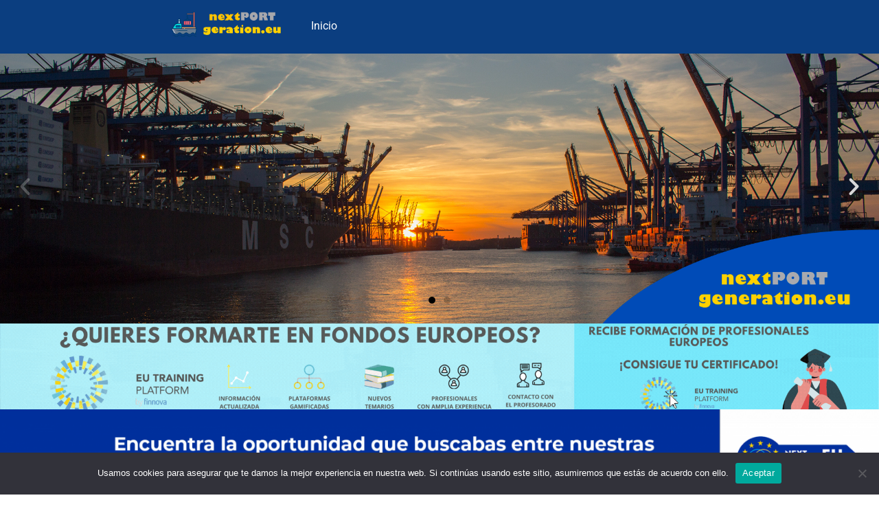

--- FILE ---
content_type: text/html; charset=UTF-8
request_url: https://nextportgeneration.eu/home-01-with-vc
body_size: 11975
content:
<!DOCTYPE html>
<html lang="es">
<head>
	<meta charset="UTF-8" />
	<meta name="viewport" content="width=device-width, initial-scale=1" />
	<link rel="profile" href="http://gmpg.org/xfn/11" />
	<link rel="pingback" href="https://nextportgeneration.eu/xmlrpc.php" />
	<title>Home 01, Visual Composer &#8211; Next Port Generation</title>
<meta name='robots' content='max-image-preview:large' />
<link rel='dns-prefetch' href='//www.googletagmanager.com' />
<link rel="alternate" type="application/rss+xml" title="Next Port Generation &raquo; Feed" href="https://nextportgeneration.eu/feed" />
<link rel="alternate" type="application/rss+xml" title="Next Port Generation &raquo; Feed de los comentarios" href="https://nextportgeneration.eu/comments/feed" />
<link rel="alternate" title="oEmbed (JSON)" type="application/json+oembed" href="https://nextportgeneration.eu/wp-json/oembed/1.0/embed?url=https%3A%2F%2Fnextportgeneration.eu%2Fhome-01-with-vc" />
<link rel="alternate" title="oEmbed (XML)" type="text/xml+oembed" href="https://nextportgeneration.eu/wp-json/oembed/1.0/embed?url=https%3A%2F%2Fnextportgeneration.eu%2Fhome-01-with-vc&#038;format=xml" />
<style id='wp-img-auto-sizes-contain-inline-css'>
img:is([sizes=auto i],[sizes^="auto," i]){contain-intrinsic-size:3000px 1500px}
/*# sourceURL=wp-img-auto-sizes-contain-inline-css */
</style>
<link rel='stylesheet' id='hfe-widgets-style-css' href='https://nextportgeneration.eu/wp-content/plugins/header-footer-elementor/inc/widgets-css/frontend.css?ver=2.2.3' media='all' />
<style id='wp-emoji-styles-inline-css'>

	img.wp-smiley, img.emoji {
		display: inline !important;
		border: none !important;
		box-shadow: none !important;
		height: 1em !important;
		width: 1em !important;
		margin: 0 0.07em !important;
		vertical-align: -0.1em !important;
		background: none !important;
		padding: 0 !important;
	}
/*# sourceURL=wp-emoji-styles-inline-css */
</style>
<link rel='stylesheet' id='cookie-notice-front-css' href='https://nextportgeneration.eu/wp-content/plugins/cookie-notice/css/front.min.css?ver=2.4.17' media='all' />
<link rel='stylesheet' id='hfe-style-css' href='https://nextportgeneration.eu/wp-content/plugins/header-footer-elementor/assets/css/header-footer-elementor.css?ver=2.2.3' media='all' />
<link rel='stylesheet' id='elementor-icons-css' href='https://nextportgeneration.eu/wp-content/plugins/elementor/assets/lib/eicons/css/elementor-icons.min.css?ver=5.36.0' media='all' />
<link rel='stylesheet' id='elementor-frontend-css' href='https://nextportgeneration.eu/wp-content/plugins/elementor/assets/css/frontend.min.css?ver=3.28.3' media='all' />
<link rel='stylesheet' id='elementor-post-5648-css' href='https://nextportgeneration.eu/wp-content/uploads/elementor/css/post-5648.css?ver=1743758081' media='all' />
<link rel='stylesheet' id='swiper-css' href='https://nextportgeneration.eu/wp-content/plugins/elementor/assets/lib/swiper/v8/css/swiper.min.css?ver=8.4.5' media='all' />
<link rel='stylesheet' id='e-swiper-css' href='https://nextportgeneration.eu/wp-content/plugins/elementor/assets/css/conditionals/e-swiper.min.css?ver=3.28.3' media='all' />
<link rel='stylesheet' id='widget-image-carousel-css' href='https://nextportgeneration.eu/wp-content/plugins/elementor/assets/css/widget-image-carousel.min.css?ver=3.28.3' media='all' />
<link rel='stylesheet' id='widget-image-css' href='https://nextportgeneration.eu/wp-content/plugins/elementor/assets/css/widget-image.min.css?ver=3.28.3' media='all' />
<link rel='stylesheet' id='elementor-post-751-css' href='https://nextportgeneration.eu/wp-content/uploads/elementor/css/post-751.css?ver=1744062526' media='all' />
<link rel='stylesheet' id='elementor-post-6232-css' href='https://nextportgeneration.eu/wp-content/uploads/elementor/css/post-6232.css?ver=1743758081' media='all' />
<link rel='stylesheet' id='elementor-post-5647-css' href='https://nextportgeneration.eu/wp-content/uploads/elementor/css/post-5647.css?ver=1743758081' media='all' />
<link rel='stylesheet' id='hello-elementor-css' href='https://nextportgeneration.eu/wp-content/themes/hello-elementor/style.min.css?ver=3.3.0' media='all' />
<link rel='stylesheet' id='hello-elementor-theme-style-css' href='https://nextportgeneration.eu/wp-content/themes/hello-elementor/theme.min.css?ver=3.3.0' media='all' />
<link rel='stylesheet' id='hello-elementor-header-footer-css' href='https://nextportgeneration.eu/wp-content/themes/hello-elementor/header-footer.min.css?ver=3.3.0' media='all' />
<link rel='stylesheet' id='hfe-elementor-icons-css' href='https://nextportgeneration.eu/wp-content/plugins/elementor/assets/lib/eicons/css/elementor-icons.min.css?ver=5.34.0' media='all' />
<link rel='stylesheet' id='hfe-icons-list-css' href='https://nextportgeneration.eu/wp-content/plugins/elementor/assets/css/widget-icon-list.min.css?ver=3.24.3' media='all' />
<link rel='stylesheet' id='hfe-social-icons-css' href='https://nextportgeneration.eu/wp-content/plugins/elementor/assets/css/widget-social-icons.min.css?ver=3.24.0' media='all' />
<link rel='stylesheet' id='hfe-social-share-icons-brands-css' href='https://nextportgeneration.eu/wp-content/plugins/elementor/assets/lib/font-awesome/css/brands.css?ver=5.15.3' media='all' />
<link rel='stylesheet' id='hfe-social-share-icons-fontawesome-css' href='https://nextportgeneration.eu/wp-content/plugins/elementor/assets/lib/font-awesome/css/fontawesome.css?ver=5.15.3' media='all' />
<link rel='stylesheet' id='hfe-nav-menu-icons-css' href='https://nextportgeneration.eu/wp-content/plugins/elementor/assets/lib/font-awesome/css/solid.css?ver=5.15.3' media='all' />
<link rel='stylesheet' id='wpr-text-animations-css-css' href='https://nextportgeneration.eu/wp-content/plugins/royal-elementor-addons/assets/css/lib/animations/text-animations.min.css?ver=1.7.1016' media='all' />
<link rel='stylesheet' id='wpr-addons-css-css' href='https://nextportgeneration.eu/wp-content/plugins/royal-elementor-addons/assets/css/frontend.min.css?ver=1.7.1016' media='all' />
<link rel='stylesheet' id='font-awesome-5-all-css' href='https://nextportgeneration.eu/wp-content/plugins/elementor/assets/lib/font-awesome/css/all.min.css?ver=1.7.1016' media='all' />
<link rel='stylesheet' id='elementor-gf-local-roboto-css' href='https://nextportgeneration.eu/wp-content/uploads/elementor/google-fonts/css/roboto.css?ver=1743757162' media='all' />
<link rel='stylesheet' id='elementor-gf-local-robotoslab-css' href='https://nextportgeneration.eu/wp-content/uploads/elementor/google-fonts/css/robotoslab.css?ver=1743757170' media='all' />
<script id="cookie-notice-front-js-before">
var cnArgs = {"ajaxUrl":"https:\/\/nextportgeneration.eu\/wp-admin\/admin-ajax.php","nonce":"1ce2e5461e","hideEffect":"fade","position":"bottom","onScroll":false,"onScrollOffset":100,"onClick":false,"cookieName":"cookie_notice_accepted","cookieTime":2592000,"cookieTimeRejected":2592000,"globalCookie":false,"redirection":false,"cache":false,"revokeCookies":false,"revokeCookiesOpt":"automatic"};

//# sourceURL=cookie-notice-front-js-before
</script>
<script src="https://nextportgeneration.eu/wp-content/plugins/cookie-notice/js/front.min.js?ver=2.4.17" id="cookie-notice-front-js"></script>
<script data-cfasync="false" src="https://nextportgeneration.eu/wp-includes/js/jquery/jquery.min.js?ver=3.7.1" id="jquery-core-js"></script>
<script data-cfasync="false" src="https://nextportgeneration.eu/wp-includes/js/jquery/jquery-migrate.min.js?ver=3.4.1" id="jquery-migrate-js"></script>
<script id="jquery-js-after">
!function($){"use strict";$(document).ready(function(){$(this).scrollTop()>100&&$(".hfe-scroll-to-top-wrap").removeClass("hfe-scroll-to-top-hide"),$(window).scroll(function(){$(this).scrollTop()<100?$(".hfe-scroll-to-top-wrap").fadeOut(300):$(".hfe-scroll-to-top-wrap").fadeIn(300)}),$(".hfe-scroll-to-top-wrap").on("click",function(){$("html, body").animate({scrollTop:0},300);return!1})})}(jQuery);
//# sourceURL=jquery-js-after
</script>
<link rel="https://api.w.org/" href="https://nextportgeneration.eu/wp-json/" /><link rel="alternate" title="JSON" type="application/json" href="https://nextportgeneration.eu/wp-json/wp/v2/pages/751" /><link rel="EditURI" type="application/rsd+xml" title="RSD" href="https://nextportgeneration.eu/xmlrpc.php?rsd" />
<meta name="generator" content="WordPress 6.9" />
<link rel="canonical" href="https://nextportgeneration.eu/home-01-with-vc" />
<link rel='shortlink' href='https://nextportgeneration.eu/?p=751' />
<meta name="generator" content="Site Kit by Google 1.129.1" /><meta name="description" content="">
<meta name="generator" content="Elementor 3.28.3; features: additional_custom_breakpoints, e_local_google_fonts; settings: css_print_method-external, google_font-enabled, font_display-auto">
			<style>
				.e-con.e-parent:nth-of-type(n+4):not(.e-lazyloaded):not(.e-no-lazyload),
				.e-con.e-parent:nth-of-type(n+4):not(.e-lazyloaded):not(.e-no-lazyload) * {
					background-image: none !important;
				}
				@media screen and (max-height: 1024px) {
					.e-con.e-parent:nth-of-type(n+3):not(.e-lazyloaded):not(.e-no-lazyload),
					.e-con.e-parent:nth-of-type(n+3):not(.e-lazyloaded):not(.e-no-lazyload) * {
						background-image: none !important;
					}
				}
				@media screen and (max-height: 640px) {
					.e-con.e-parent:nth-of-type(n+2):not(.e-lazyloaded):not(.e-no-lazyload),
					.e-con.e-parent:nth-of-type(n+2):not(.e-lazyloaded):not(.e-no-lazyload) * {
						background-image: none !important;
					}
				}
			</style>
			<link rel="icon" href="https://nextportgeneration.eu/wp-content/uploads/2021/06/cropped-Puerto-32x32.png" sizes="32x32" />
<link rel="icon" href="https://nextportgeneration.eu/wp-content/uploads/2021/06/cropped-Puerto-192x192.png" sizes="192x192" />
<link rel="apple-touch-icon" href="https://nextportgeneration.eu/wp-content/uploads/2021/06/cropped-Puerto-180x180.png" />
<meta name="msapplication-TileImage" content="https://nextportgeneration.eu/wp-content/uploads/2021/06/cropped-Puerto-270x270.png" />
<style id="wpr_lightbox_styles">
				.lg-backdrop {
					background-color: rgba(0,0,0,0.6) !important;
				}
				.lg-toolbar,
				.lg-dropdown {
					background-color: rgba(0,0,0,0.8) !important;
				}
				.lg-dropdown:after {
					border-bottom-color: rgba(0,0,0,0.8) !important;
				}
				.lg-sub-html {
					background-color: rgba(0,0,0,0.8) !important;
				}
				.lg-thumb-outer,
				.lg-progress-bar {
					background-color: #444444 !important;
				}
				.lg-progress {
					background-color: #a90707 !important;
				}
				.lg-icon {
					color: #efefef !important;
					font-size: 20px !important;
				}
				.lg-icon.lg-toogle-thumb {
					font-size: 24px !important;
				}
				.lg-icon:hover,
				.lg-dropdown-text:hover {
					color: #ffffff !important;
				}
				.lg-sub-html,
				.lg-dropdown-text {
					color: #efefef !important;
					font-size: 14px !important;
				}
				#lg-counter {
					color: #efefef !important;
					font-size: 14px !important;
				}
				.lg-prev,
				.lg-next {
					font-size: 35px !important;
				}

				/* Defaults */
				.lg-icon {
				background-color: transparent !important;
				}

				#lg-counter {
				opacity: 0.9;
				}

				.lg-thumb-outer {
				padding: 0 10px;
				}

				.lg-thumb-item {
				border-radius: 0 !important;
				border: none !important;
				opacity: 0.5;
				}

				.lg-thumb-item.active {
					opacity: 1;
				}
	         </style><style id='global-styles-inline-css'>
:root{--wp--preset--aspect-ratio--square: 1;--wp--preset--aspect-ratio--4-3: 4/3;--wp--preset--aspect-ratio--3-4: 3/4;--wp--preset--aspect-ratio--3-2: 3/2;--wp--preset--aspect-ratio--2-3: 2/3;--wp--preset--aspect-ratio--16-9: 16/9;--wp--preset--aspect-ratio--9-16: 9/16;--wp--preset--color--black: #000000;--wp--preset--color--cyan-bluish-gray: #abb8c3;--wp--preset--color--white: #ffffff;--wp--preset--color--pale-pink: #f78da7;--wp--preset--color--vivid-red: #cf2e2e;--wp--preset--color--luminous-vivid-orange: #ff6900;--wp--preset--color--luminous-vivid-amber: #fcb900;--wp--preset--color--light-green-cyan: #7bdcb5;--wp--preset--color--vivid-green-cyan: #00d084;--wp--preset--color--pale-cyan-blue: #8ed1fc;--wp--preset--color--vivid-cyan-blue: #0693e3;--wp--preset--color--vivid-purple: #9b51e0;--wp--preset--gradient--vivid-cyan-blue-to-vivid-purple: linear-gradient(135deg,rgb(6,147,227) 0%,rgb(155,81,224) 100%);--wp--preset--gradient--light-green-cyan-to-vivid-green-cyan: linear-gradient(135deg,rgb(122,220,180) 0%,rgb(0,208,130) 100%);--wp--preset--gradient--luminous-vivid-amber-to-luminous-vivid-orange: linear-gradient(135deg,rgb(252,185,0) 0%,rgb(255,105,0) 100%);--wp--preset--gradient--luminous-vivid-orange-to-vivid-red: linear-gradient(135deg,rgb(255,105,0) 0%,rgb(207,46,46) 100%);--wp--preset--gradient--very-light-gray-to-cyan-bluish-gray: linear-gradient(135deg,rgb(238,238,238) 0%,rgb(169,184,195) 100%);--wp--preset--gradient--cool-to-warm-spectrum: linear-gradient(135deg,rgb(74,234,220) 0%,rgb(151,120,209) 20%,rgb(207,42,186) 40%,rgb(238,44,130) 60%,rgb(251,105,98) 80%,rgb(254,248,76) 100%);--wp--preset--gradient--blush-light-purple: linear-gradient(135deg,rgb(255,206,236) 0%,rgb(152,150,240) 100%);--wp--preset--gradient--blush-bordeaux: linear-gradient(135deg,rgb(254,205,165) 0%,rgb(254,45,45) 50%,rgb(107,0,62) 100%);--wp--preset--gradient--luminous-dusk: linear-gradient(135deg,rgb(255,203,112) 0%,rgb(199,81,192) 50%,rgb(65,88,208) 100%);--wp--preset--gradient--pale-ocean: linear-gradient(135deg,rgb(255,245,203) 0%,rgb(182,227,212) 50%,rgb(51,167,181) 100%);--wp--preset--gradient--electric-grass: linear-gradient(135deg,rgb(202,248,128) 0%,rgb(113,206,126) 100%);--wp--preset--gradient--midnight: linear-gradient(135deg,rgb(2,3,129) 0%,rgb(40,116,252) 100%);--wp--preset--font-size--small: 13px;--wp--preset--font-size--medium: 20px;--wp--preset--font-size--large: 36px;--wp--preset--font-size--x-large: 42px;--wp--preset--spacing--20: 0.44rem;--wp--preset--spacing--30: 0.67rem;--wp--preset--spacing--40: 1rem;--wp--preset--spacing--50: 1.5rem;--wp--preset--spacing--60: 2.25rem;--wp--preset--spacing--70: 3.38rem;--wp--preset--spacing--80: 5.06rem;--wp--preset--shadow--natural: 6px 6px 9px rgba(0, 0, 0, 0.2);--wp--preset--shadow--deep: 12px 12px 50px rgba(0, 0, 0, 0.4);--wp--preset--shadow--sharp: 6px 6px 0px rgba(0, 0, 0, 0.2);--wp--preset--shadow--outlined: 6px 6px 0px -3px rgb(255, 255, 255), 6px 6px rgb(0, 0, 0);--wp--preset--shadow--crisp: 6px 6px 0px rgb(0, 0, 0);}:root { --wp--style--global--content-size: 800px;--wp--style--global--wide-size: 1200px; }:where(body) { margin: 0; }.wp-site-blocks > .alignleft { float: left; margin-right: 2em; }.wp-site-blocks > .alignright { float: right; margin-left: 2em; }.wp-site-blocks > .aligncenter { justify-content: center; margin-left: auto; margin-right: auto; }:where(.wp-site-blocks) > * { margin-block-start: 24px; margin-block-end: 0; }:where(.wp-site-blocks) > :first-child { margin-block-start: 0; }:where(.wp-site-blocks) > :last-child { margin-block-end: 0; }:root { --wp--style--block-gap: 24px; }:root :where(.is-layout-flow) > :first-child{margin-block-start: 0;}:root :where(.is-layout-flow) > :last-child{margin-block-end: 0;}:root :where(.is-layout-flow) > *{margin-block-start: 24px;margin-block-end: 0;}:root :where(.is-layout-constrained) > :first-child{margin-block-start: 0;}:root :where(.is-layout-constrained) > :last-child{margin-block-end: 0;}:root :where(.is-layout-constrained) > *{margin-block-start: 24px;margin-block-end: 0;}:root :where(.is-layout-flex){gap: 24px;}:root :where(.is-layout-grid){gap: 24px;}.is-layout-flow > .alignleft{float: left;margin-inline-start: 0;margin-inline-end: 2em;}.is-layout-flow > .alignright{float: right;margin-inline-start: 2em;margin-inline-end: 0;}.is-layout-flow > .aligncenter{margin-left: auto !important;margin-right: auto !important;}.is-layout-constrained > .alignleft{float: left;margin-inline-start: 0;margin-inline-end: 2em;}.is-layout-constrained > .alignright{float: right;margin-inline-start: 2em;margin-inline-end: 0;}.is-layout-constrained > .aligncenter{margin-left: auto !important;margin-right: auto !important;}.is-layout-constrained > :where(:not(.alignleft):not(.alignright):not(.alignfull)){max-width: var(--wp--style--global--content-size);margin-left: auto !important;margin-right: auto !important;}.is-layout-constrained > .alignwide{max-width: var(--wp--style--global--wide-size);}body .is-layout-flex{display: flex;}.is-layout-flex{flex-wrap: wrap;align-items: center;}.is-layout-flex > :is(*, div){margin: 0;}body .is-layout-grid{display: grid;}.is-layout-grid > :is(*, div){margin: 0;}body{padding-top: 0px;padding-right: 0px;padding-bottom: 0px;padding-left: 0px;}a:where(:not(.wp-element-button)){text-decoration: underline;}:root :where(.wp-element-button, .wp-block-button__link){background-color: #32373c;border-width: 0;color: #fff;font-family: inherit;font-size: inherit;font-style: inherit;font-weight: inherit;letter-spacing: inherit;line-height: inherit;padding-top: calc(0.667em + 2px);padding-right: calc(1.333em + 2px);padding-bottom: calc(0.667em + 2px);padding-left: calc(1.333em + 2px);text-decoration: none;text-transform: inherit;}.has-black-color{color: var(--wp--preset--color--black) !important;}.has-cyan-bluish-gray-color{color: var(--wp--preset--color--cyan-bluish-gray) !important;}.has-white-color{color: var(--wp--preset--color--white) !important;}.has-pale-pink-color{color: var(--wp--preset--color--pale-pink) !important;}.has-vivid-red-color{color: var(--wp--preset--color--vivid-red) !important;}.has-luminous-vivid-orange-color{color: var(--wp--preset--color--luminous-vivid-orange) !important;}.has-luminous-vivid-amber-color{color: var(--wp--preset--color--luminous-vivid-amber) !important;}.has-light-green-cyan-color{color: var(--wp--preset--color--light-green-cyan) !important;}.has-vivid-green-cyan-color{color: var(--wp--preset--color--vivid-green-cyan) !important;}.has-pale-cyan-blue-color{color: var(--wp--preset--color--pale-cyan-blue) !important;}.has-vivid-cyan-blue-color{color: var(--wp--preset--color--vivid-cyan-blue) !important;}.has-vivid-purple-color{color: var(--wp--preset--color--vivid-purple) !important;}.has-black-background-color{background-color: var(--wp--preset--color--black) !important;}.has-cyan-bluish-gray-background-color{background-color: var(--wp--preset--color--cyan-bluish-gray) !important;}.has-white-background-color{background-color: var(--wp--preset--color--white) !important;}.has-pale-pink-background-color{background-color: var(--wp--preset--color--pale-pink) !important;}.has-vivid-red-background-color{background-color: var(--wp--preset--color--vivid-red) !important;}.has-luminous-vivid-orange-background-color{background-color: var(--wp--preset--color--luminous-vivid-orange) !important;}.has-luminous-vivid-amber-background-color{background-color: var(--wp--preset--color--luminous-vivid-amber) !important;}.has-light-green-cyan-background-color{background-color: var(--wp--preset--color--light-green-cyan) !important;}.has-vivid-green-cyan-background-color{background-color: var(--wp--preset--color--vivid-green-cyan) !important;}.has-pale-cyan-blue-background-color{background-color: var(--wp--preset--color--pale-cyan-blue) !important;}.has-vivid-cyan-blue-background-color{background-color: var(--wp--preset--color--vivid-cyan-blue) !important;}.has-vivid-purple-background-color{background-color: var(--wp--preset--color--vivid-purple) !important;}.has-black-border-color{border-color: var(--wp--preset--color--black) !important;}.has-cyan-bluish-gray-border-color{border-color: var(--wp--preset--color--cyan-bluish-gray) !important;}.has-white-border-color{border-color: var(--wp--preset--color--white) !important;}.has-pale-pink-border-color{border-color: var(--wp--preset--color--pale-pink) !important;}.has-vivid-red-border-color{border-color: var(--wp--preset--color--vivid-red) !important;}.has-luminous-vivid-orange-border-color{border-color: var(--wp--preset--color--luminous-vivid-orange) !important;}.has-luminous-vivid-amber-border-color{border-color: var(--wp--preset--color--luminous-vivid-amber) !important;}.has-light-green-cyan-border-color{border-color: var(--wp--preset--color--light-green-cyan) !important;}.has-vivid-green-cyan-border-color{border-color: var(--wp--preset--color--vivid-green-cyan) !important;}.has-pale-cyan-blue-border-color{border-color: var(--wp--preset--color--pale-cyan-blue) !important;}.has-vivid-cyan-blue-border-color{border-color: var(--wp--preset--color--vivid-cyan-blue) !important;}.has-vivid-purple-border-color{border-color: var(--wp--preset--color--vivid-purple) !important;}.has-vivid-cyan-blue-to-vivid-purple-gradient-background{background: var(--wp--preset--gradient--vivid-cyan-blue-to-vivid-purple) !important;}.has-light-green-cyan-to-vivid-green-cyan-gradient-background{background: var(--wp--preset--gradient--light-green-cyan-to-vivid-green-cyan) !important;}.has-luminous-vivid-amber-to-luminous-vivid-orange-gradient-background{background: var(--wp--preset--gradient--luminous-vivid-amber-to-luminous-vivid-orange) !important;}.has-luminous-vivid-orange-to-vivid-red-gradient-background{background: var(--wp--preset--gradient--luminous-vivid-orange-to-vivid-red) !important;}.has-very-light-gray-to-cyan-bluish-gray-gradient-background{background: var(--wp--preset--gradient--very-light-gray-to-cyan-bluish-gray) !important;}.has-cool-to-warm-spectrum-gradient-background{background: var(--wp--preset--gradient--cool-to-warm-spectrum) !important;}.has-blush-light-purple-gradient-background{background: var(--wp--preset--gradient--blush-light-purple) !important;}.has-blush-bordeaux-gradient-background{background: var(--wp--preset--gradient--blush-bordeaux) !important;}.has-luminous-dusk-gradient-background{background: var(--wp--preset--gradient--luminous-dusk) !important;}.has-pale-ocean-gradient-background{background: var(--wp--preset--gradient--pale-ocean) !important;}.has-electric-grass-gradient-background{background: var(--wp--preset--gradient--electric-grass) !important;}.has-midnight-gradient-background{background: var(--wp--preset--gradient--midnight) !important;}.has-small-font-size{font-size: var(--wp--preset--font-size--small) !important;}.has-medium-font-size{font-size: var(--wp--preset--font-size--medium) !important;}.has-large-font-size{font-size: var(--wp--preset--font-size--large) !important;}.has-x-large-font-size{font-size: var(--wp--preset--font-size--x-large) !important;}
/*# sourceURL=global-styles-inline-css */
</style>
<link rel='stylesheet' id='wpr-link-animations-css-css' href='https://nextportgeneration.eu/wp-content/plugins/royal-elementor-addons/assets/css/lib/animations/wpr-link-animations.min.css?ver=1.7.1016' media='all' />
</head>

<body class="wp-singular page-template-default page page-id-751 wp-embed-responsive wp-theme-hello-elementor cookies-not-set ehf-header ehf-footer ehf-template-hello-elementor ehf-stylesheet-hello-elementor theme-default elementor-default elementor-kit-5648 elementor-page elementor-page-751">
<div id="page" class="hfeed site">

		<header id="masthead" itemscope="itemscope" itemtype="https://schema.org/WPHeader">
			<p class="main-title bhf-hidden" itemprop="headline"><a href="https://nextportgeneration.eu" title="Next Port Generation" rel="home">Next Port Generation</a></p>
					<div data-elementor-type="wp-post" data-elementor-id="6232" class="elementor elementor-6232">
						<section class="elementor-section elementor-top-section elementor-element elementor-element-7981486 elementor-section-boxed elementor-section-height-default elementor-section-height-default wpr-particle-no wpr-jarallax-no wpr-parallax-no wpr-sticky-section-no" data-id="7981486" data-element_type="section" data-settings="{&quot;background_background&quot;:&quot;classic&quot;}">
						<div class="elementor-container elementor-column-gap-default">
					<div class="elementor-column elementor-col-33 elementor-top-column elementor-element elementor-element-0445850" data-id="0445850" data-element_type="column">
			<div class="elementor-widget-wrap">
							</div>
		</div>
				<div class="elementor-column elementor-col-33 elementor-top-column elementor-element elementor-element-fe36e0d" data-id="fe36e0d" data-element_type="column">
			<div class="elementor-widget-wrap elementor-element-populated">
						<div class="elementor-element elementor-element-2df1a87 elementor-widget elementor-widget-image" data-id="2df1a87" data-element_type="widget" data-widget_type="image.default">
				<div class="elementor-widget-container">
															<img fetchpriority="high" width="533" height="142" src="https://nextportgeneration.eu/wp-content/uploads/2021/03/nextportlogo1.png" class="attachment-large size-large wp-image-5600" alt="" srcset="https://nextportgeneration.eu/wp-content/uploads/2021/03/nextportlogo1.png 533w, https://nextportgeneration.eu/wp-content/uploads/2021/03/nextportlogo1-300x80.png 300w, https://nextportgeneration.eu/wp-content/uploads/2021/03/nextportlogo1-354x94.png 354w, https://nextportgeneration.eu/wp-content/uploads/2021/03/nextportlogo1-313x83.png 313w" sizes="(max-width: 533px) 100vw, 533px" />															</div>
				</div>
					</div>
		</div>
				<div class="elementor-column elementor-col-33 elementor-top-column elementor-element elementor-element-eadd439" data-id="eadd439" data-element_type="column">
			<div class="elementor-widget-wrap elementor-element-populated">
						<div class="elementor-element elementor-element-3dd345a wpr-main-menu-align-left wpr-main-menu-align--tabletleft wpr-main-menu-align--mobileleft wpr-pointer-underline wpr-pointer-line-fx wpr-pointer-fx-fade wpr-sub-icon-caret-down wpr-sub-menu-fx-fade wpr-nav-menu-bp-mobile wpr-mobile-menu-full-width wpr-mobile-menu-item-align-center wpr-mobile-toggle-v1 wpr-sub-divider-yes wpr-mobile-divider-yes elementor-widget elementor-widget-wpr-nav-menu" data-id="3dd345a" data-element_type="widget" data-settings="{&quot;menu_layout&quot;:&quot;horizontal&quot;}" data-widget_type="wpr-nav-menu.default">
				<div class="elementor-widget-container">
					<nav class="wpr-nav-menu-container wpr-nav-menu-horizontal" data-trigger="hover"><ul id="menu-1-3dd345a" class="wpr-nav-menu"><li class="menu-item menu-item-type-custom menu-item-object-custom menu-item-home menu-item-5415"><a href="https://nextportgeneration.eu/" class="wpr-menu-item wpr-pointer-item">Inicio</a></li>
</ul></nav><nav class="wpr-mobile-nav-menu-container"><div class="wpr-mobile-toggle-wrap"><div class="wpr-mobile-toggle"><span class="wpr-mobile-toggle-line"></span><span class="wpr-mobile-toggle-line"></span><span class="wpr-mobile-toggle-line"></span></div></div><ul id="mobile-menu-2-3dd345a" class="wpr-mobile-nav-menu"><li class="menu-item menu-item-type-custom menu-item-object-custom menu-item-home menu-item-5415"><a href="https://nextportgeneration.eu/" class="wpr-mobile-menu-item">Inicio</a></li>
</ul></nav>				</div>
				</div>
					</div>
		</div>
					</div>
		</section>
				</div>
				</header>

	
<main id="content" class="site-main post-751 page type-page status-publish hentry">

	
	<div class="page-content">
				<div data-elementor-type="wp-page" data-elementor-id="751" class="elementor elementor-751">
						<section class="elementor-section elementor-top-section elementor-element elementor-element-c34f27f elementor-section-full_width elementor-section-stretched elementor-section-height-default elementor-section-height-default wpr-particle-no wpr-jarallax-no wpr-parallax-no wpr-sticky-section-no" data-id="c34f27f" data-element_type="section" data-settings="{&quot;stretch_section&quot;:&quot;section-stretched&quot;}">
						<div class="elementor-container elementor-column-gap-default">
					<div class="elementor-column elementor-col-100 elementor-top-column elementor-element elementor-element-02fd1cc" data-id="02fd1cc" data-element_type="column">
			<div class="elementor-widget-wrap elementor-element-populated">
						<div class="elementor-element elementor-element-9ee242b elementor-pagination-position-inside elementor-arrows-position-inside elementor-widget elementor-widget-image-carousel" data-id="9ee242b" data-element_type="widget" data-settings="{&quot;slides_to_show&quot;:&quot;1&quot;,&quot;pause_on_hover&quot;:&quot;no&quot;,&quot;pause_on_interaction&quot;:&quot;no&quot;,&quot;infinite&quot;:&quot;no&quot;,&quot;effect&quot;:&quot;fade&quot;,&quot;speed&quot;:1800,&quot;navigation&quot;:&quot;both&quot;,&quot;autoplay&quot;:&quot;yes&quot;,&quot;autoplay_speed&quot;:5000}" data-widget_type="image-carousel.default">
				<div class="elementor-widget-container">
							<div class="elementor-image-carousel-wrapper swiper" role="region" aria-roledescription="carousel" aria-label="Carrusel de imágenes" dir="ltr">
			<div class="elementor-image-carousel swiper-wrapper swiper-image-stretch" aria-live="off">
								<div class="swiper-slide" role="group" aria-roledescription="slide" aria-label="1 de 2"><figure class="swiper-slide-inner"><img decoding="async" class="swiper-slide-image" src="https://nextportgeneration.eu/wp-content/uploads/2021/03/port2-2.png" alt="port2" /></figure></div><div class="swiper-slide" role="group" aria-roledescription="slide" aria-label="2 de 2"><figure class="swiper-slide-inner"><img decoding="async" class="swiper-slide-image" src="https://nextportgeneration.eu/wp-content/uploads/2021/03/port2-1-1.png" alt="port2 (1)" /></figure></div>			</div>
												<div class="elementor-swiper-button elementor-swiper-button-prev" role="button" tabindex="0">
						<i aria-hidden="true" class="eicon-chevron-left"></i>					</div>
					<div class="elementor-swiper-button elementor-swiper-button-next" role="button" tabindex="0">
						<i aria-hidden="true" class="eicon-chevron-right"></i>					</div>
				
									<div class="swiper-pagination"></div>
									</div>
						</div>
				</div>
				<section class="elementor-section elementor-inner-section elementor-element elementor-element-9004aec elementor-section-full_width elementor-section-height-default elementor-section-height-default wpr-particle-no wpr-jarallax-no wpr-parallax-no wpr-sticky-section-no" data-id="9004aec" data-element_type="section">
						<div class="elementor-container elementor-column-gap-default">
					<div class="elementor-column elementor-col-100 elementor-inner-column elementor-element elementor-element-92c504e" data-id="92c504e" data-element_type="column">
			<div class="elementor-widget-wrap elementor-element-populated">
						<div class="elementor-element elementor-element-07d81ee elementor-widget elementor-widget-image" data-id="07d81ee" data-element_type="widget" data-widget_type="image.default">
				<div class="elementor-widget-container">
																<a href="https://cursos.finnovaregio.org/es/inicio-2" target="_blank">
							<img decoding="async" width="2080" height="250" src="https://nextportgeneration.eu/wp-content/uploads/2021/03/Plataforma-1.gif" class="attachment-full size-full wp-image-5955" alt="" />								</a>
															</div>
				</div>
					</div>
		</div>
					</div>
		</section>
					</div>
		</div>
					</div>
		</section>
				</div>
		
		
			</div>

	
</main>

	
		<footer itemtype="https://schema.org/WPFooter" itemscope="itemscope" id="colophon" role="contentinfo">
			<div class='footer-width-fixer'>		<div data-elementor-type="wp-post" data-elementor-id="5647" class="elementor elementor-5647">
						<section class="elementor-section elementor-top-section elementor-element elementor-element-9d1b760 elementor-section-full_width elementor-section-stretched elementor-section-height-default elementor-section-height-default wpr-particle-no wpr-jarallax-no wpr-parallax-no wpr-sticky-section-no" data-id="9d1b760" data-element_type="section" data-settings="{&quot;stretch_section&quot;:&quot;section-stretched&quot;}">
						<div class="elementor-container elementor-column-gap-default">
					<div class="elementor-column elementor-col-100 elementor-top-column elementor-element elementor-element-bd64581" data-id="bd64581" data-element_type="column">
			<div class="elementor-widget-wrap elementor-element-populated">
						<section class="elementor-section elementor-inner-section elementor-element elementor-element-f4fe65a elementor-section-full_width elementor-section-height-default elementor-section-height-default wpr-particle-no wpr-jarallax-no wpr-parallax-no wpr-sticky-section-no" data-id="f4fe65a" data-element_type="section">
						<div class="elementor-container elementor-column-gap-default">
					<div class="elementor-column elementor-col-100 elementor-inner-column elementor-element elementor-element-b98909e" data-id="b98909e" data-element_type="column">
			<div class="elementor-widget-wrap elementor-element-populated">
						<div class="elementor-element elementor-element-a60b5c7 elementor-widget elementor-widget-image" data-id="a60b5c7" data-element_type="widget" data-widget_type="image.default">
				<div class="elementor-widget-container">
																<a href="https://nextalentgeneration.eu/" target="_blank">
							<img width="2048" height="246" src="https://nextportgeneration.eu/wp-content/uploads/2021/03/BANNER-TALENT-2048x246-1.png" class="attachment-full size-full wp-image-5928" alt="" srcset="https://nextportgeneration.eu/wp-content/uploads/2021/03/BANNER-TALENT-2048x246-1.png 2048w, https://nextportgeneration.eu/wp-content/uploads/2021/03/BANNER-TALENT-2048x246-1-300x36.png 300w, https://nextportgeneration.eu/wp-content/uploads/2021/03/BANNER-TALENT-2048x246-1-1024x123.png 1024w, https://nextportgeneration.eu/wp-content/uploads/2021/03/BANNER-TALENT-2048x246-1-768x92.png 768w, https://nextportgeneration.eu/wp-content/uploads/2021/03/BANNER-TALENT-2048x246-1-1536x185.png 1536w, https://nextportgeneration.eu/wp-content/uploads/2021/03/BANNER-TALENT-2048x246-1-561x67.png 561w, https://nextportgeneration.eu/wp-content/uploads/2021/03/BANNER-TALENT-2048x246-1-1122x135.png 1122w, https://nextportgeneration.eu/wp-content/uploads/2021/03/BANNER-TALENT-2048x246-1-364x44.png 364w, https://nextportgeneration.eu/wp-content/uploads/2021/03/BANNER-TALENT-2048x246-1-728x87.png 728w, https://nextportgeneration.eu/wp-content/uploads/2021/03/BANNER-TALENT-2048x246-1-608x73.png 608w, https://nextportgeneration.eu/wp-content/uploads/2021/03/BANNER-TALENT-2048x246-1-758x91.png 758w, https://nextportgeneration.eu/wp-content/uploads/2021/03/BANNER-TALENT-2048x246-1-1152x138.png 1152w, https://nextportgeneration.eu/wp-content/uploads/2021/03/BANNER-TALENT-2048x246-1-313x38.png 313w" sizes="(max-width: 2048px) 100vw, 2048px" />								</a>
															</div>
				</div>
					</div>
		</div>
					</div>
		</section>
				<section class="elementor-section elementor-inner-section elementor-element elementor-element-181770d elementor-section-full_width elementor-section-height-default elementor-section-height-default wpr-particle-no wpr-jarallax-no wpr-parallax-no wpr-sticky-section-no" data-id="181770d" data-element_type="section">
						<div class="elementor-container elementor-column-gap-default">
					<div class="elementor-column elementor-col-100 elementor-inner-column elementor-element elementor-element-5dc1bd9" data-id="5dc1bd9" data-element_type="column">
			<div class="elementor-widget-wrap elementor-element-populated">
						<div class="elementor-element elementor-element-250d6c0 elementor-widget elementor-widget-image" data-id="250d6c0" data-element_type="widget" data-widget_type="image.default">
				<div class="elementor-widget-container">
																<a href="https://ec.europa.eu/info/strategy/recovery-plan-europe_es" target="_blank">
							<img width="2080" height="250" src="https://nextportgeneration.eu/wp-content/uploads/2021/03/Modelo_Banner_pequeno-1.png" class="attachment-full size-full wp-image-5942" alt="" srcset="https://nextportgeneration.eu/wp-content/uploads/2021/03/Modelo_Banner_pequeno-1.png 2080w, https://nextportgeneration.eu/wp-content/uploads/2021/03/Modelo_Banner_pequeno-1-300x36.png 300w, https://nextportgeneration.eu/wp-content/uploads/2021/03/Modelo_Banner_pequeno-1-1024x123.png 1024w, https://nextportgeneration.eu/wp-content/uploads/2021/03/Modelo_Banner_pequeno-1-768x92.png 768w, https://nextportgeneration.eu/wp-content/uploads/2021/03/Modelo_Banner_pequeno-1-1536x185.png 1536w, https://nextportgeneration.eu/wp-content/uploads/2021/03/Modelo_Banner_pequeno-1-2048x246.png 2048w, https://nextportgeneration.eu/wp-content/uploads/2021/03/Modelo_Banner_pequeno-1-561x67.png 561w, https://nextportgeneration.eu/wp-content/uploads/2021/03/Modelo_Banner_pequeno-1-1122x135.png 1122w, https://nextportgeneration.eu/wp-content/uploads/2021/03/Modelo_Banner_pequeno-1-364x44.png 364w, https://nextportgeneration.eu/wp-content/uploads/2021/03/Modelo_Banner_pequeno-1-728x88.png 728w, https://nextportgeneration.eu/wp-content/uploads/2021/03/Modelo_Banner_pequeno-1-608x73.png 608w, https://nextportgeneration.eu/wp-content/uploads/2021/03/Modelo_Banner_pequeno-1-758x91.png 758w, https://nextportgeneration.eu/wp-content/uploads/2021/03/Modelo_Banner_pequeno-1-1152x138.png 1152w, https://nextportgeneration.eu/wp-content/uploads/2021/03/Modelo_Banner_pequeno-1-313x38.png 313w" sizes="(max-width: 2080px) 100vw, 2080px" />								</a>
															</div>
				</div>
					</div>
		</div>
					</div>
		</section>
					</div>
		</div>
					</div>
		</section>
				</div>
		</div>		</footer>
	</div><!-- #page -->
<script type="speculationrules">
{"prefetch":[{"source":"document","where":{"and":[{"href_matches":"/*"},{"not":{"href_matches":["/wp-*.php","/wp-admin/*","/wp-content/uploads/*","/wp-content/*","/wp-content/plugins/*","/wp-content/themes/hello-elementor/*","/*\\?(.+)"]}},{"not":{"selector_matches":"a[rel~=\"nofollow\"]"}},{"not":{"selector_matches":".no-prefetch, .no-prefetch a"}}]},"eagerness":"conservative"}]}
</script>
			<script>
				const lazyloadRunObserver = () => {
					const lazyloadBackgrounds = document.querySelectorAll( `.e-con.e-parent:not(.e-lazyloaded)` );
					const lazyloadBackgroundObserver = new IntersectionObserver( ( entries ) => {
						entries.forEach( ( entry ) => {
							if ( entry.isIntersecting ) {
								let lazyloadBackground = entry.target;
								if( lazyloadBackground ) {
									lazyloadBackground.classList.add( 'e-lazyloaded' );
								}
								lazyloadBackgroundObserver.unobserve( entry.target );
							}
						});
					}, { rootMargin: '200px 0px 200px 0px' } );
					lazyloadBackgrounds.forEach( ( lazyloadBackground ) => {
						lazyloadBackgroundObserver.observe( lazyloadBackground );
					} );
				};
				const events = [
					'DOMContentLoaded',
					'elementor/lazyload/observe',
				];
				events.forEach( ( event ) => {
					document.addEventListener( event, lazyloadRunObserver );
				} );
			</script>
			<script src="https://nextportgeneration.eu/wp-content/plugins/royal-elementor-addons/assets/js/lib/particles/particles.js?ver=3.0.6" id="wpr-particles-js"></script>
<script src="https://nextportgeneration.eu/wp-content/plugins/royal-elementor-addons/assets/js/lib/jarallax/jarallax.min.js?ver=1.12.7" id="wpr-jarallax-js"></script>
<script src="https://nextportgeneration.eu/wp-content/plugins/royal-elementor-addons/assets/js/lib/parallax/parallax.min.js?ver=1.0" id="wpr-parallax-hover-js"></script>
<script src="https://nextportgeneration.eu/wp-content/plugins/elementor/assets/lib/swiper/v8/swiper.min.js?ver=8.4.5" id="swiper-js"></script>
<script src="https://nextportgeneration.eu/wp-content/plugins/elementor/assets/js/webpack.runtime.min.js?ver=3.28.3" id="elementor-webpack-runtime-js"></script>
<script src="https://nextportgeneration.eu/wp-content/plugins/elementor/assets/js/frontend-modules.min.js?ver=3.28.3" id="elementor-frontend-modules-js"></script>
<script src="https://nextportgeneration.eu/wp-includes/js/jquery/ui/core.min.js?ver=1.13.3" id="jquery-ui-core-js"></script>
<script id="elementor-frontend-js-before">
var elementorFrontendConfig = {"environmentMode":{"edit":false,"wpPreview":false,"isScriptDebug":false},"i18n":{"shareOnFacebook":"Compartir en Facebook","shareOnTwitter":"Compartir en Twitter","pinIt":"Pinear","download":"Descargar","downloadImage":"Descargar imagen","fullscreen":"Pantalla completa","zoom":"Zoom","share":"Compartir","playVideo":"Reproducir v\u00eddeo","previous":"Anterior","next":"Siguiente","close":"Cerrar","a11yCarouselPrevSlideMessage":"Diapositiva anterior","a11yCarouselNextSlideMessage":"Diapositiva siguiente","a11yCarouselFirstSlideMessage":"Esta es la primera diapositiva","a11yCarouselLastSlideMessage":"Esta es la \u00faltima diapositiva","a11yCarouselPaginationBulletMessage":"Ir a la diapositiva"},"is_rtl":false,"breakpoints":{"xs":0,"sm":480,"md":768,"lg":1025,"xl":1440,"xxl":1600},"responsive":{"breakpoints":{"mobile":{"label":"M\u00f3vil vertical","value":767,"default_value":767,"direction":"max","is_enabled":true},"mobile_extra":{"label":"M\u00f3vil horizontal","value":880,"default_value":880,"direction":"max","is_enabled":false},"tablet":{"label":"Tableta vertical","value":1024,"default_value":1024,"direction":"max","is_enabled":true},"tablet_extra":{"label":"Tableta horizontal","value":1200,"default_value":1200,"direction":"max","is_enabled":false},"laptop":{"label":"Port\u00e1til","value":1366,"default_value":1366,"direction":"max","is_enabled":false},"widescreen":{"label":"Pantalla grande","value":2400,"default_value":2400,"direction":"min","is_enabled":false}},"hasCustomBreakpoints":false},"version":"3.28.3","is_static":false,"experimentalFeatures":{"additional_custom_breakpoints":true,"e_local_google_fonts":true,"editor_v2":true,"home_screen":true},"urls":{"assets":"https:\/\/nextportgeneration.eu\/wp-content\/plugins\/elementor\/assets\/","ajaxurl":"https:\/\/nextportgeneration.eu\/wp-admin\/admin-ajax.php","uploadUrl":"https:\/\/nextportgeneration.eu\/wp-content\/uploads"},"nonces":{"floatingButtonsClickTracking":"854cec8511"},"swiperClass":"swiper","settings":{"page":[],"editorPreferences":[]},"kit":{"active_breakpoints":["viewport_mobile","viewport_tablet"],"global_image_lightbox":"yes","lightbox_enable_counter":"yes","lightbox_enable_fullscreen":"yes","lightbox_enable_zoom":"yes","lightbox_enable_share":"yes","lightbox_title_src":"title","lightbox_description_src":"description"},"post":{"id":751,"title":"Home%2001%2C%20Visual%20Composer%20%E2%80%93%20Next%20Port%20Generation","excerpt":"\n\t\t\t\t\t\t","featuredImage":false}};
//# sourceURL=elementor-frontend-js-before
</script>
<script src="https://nextportgeneration.eu/wp-content/plugins/elementor/assets/js/frontend.min.js?ver=3.28.3" id="elementor-frontend-js"></script>
<script id="wpr-addons-js-js-extra">
var WprConfig = {"ajaxurl":"https://nextportgeneration.eu/wp-admin/admin-ajax.php","resturl":"https://nextportgeneration.eu/wp-json/wpraddons/v1","nonce":"40ea2c26e0","addedToCartText":"was added to cart","viewCart":"View Cart","comparePageID":"","comparePageURL":"https://nextportgeneration.eu/home-01-with-vc","wishlistPageID":"","wishlistPageURL":"https://nextportgeneration.eu/home-01-with-vc","chooseQuantityText":"Please select the required number of items.","site_key":"","is_admin":"","input_empty":"Please fill out this field","select_empty":"Nothing selected","file_empty":"Please upload a file","recaptcha_error":"Recaptcha Error"};
//# sourceURL=wpr-addons-js-js-extra
</script>
<script data-cfasync="false" src="https://nextportgeneration.eu/wp-content/plugins/royal-elementor-addons/assets/js/frontend.min.js?ver=1.7.1016" id="wpr-addons-js-js"></script>
<script src="https://nextportgeneration.eu/wp-content/plugins/royal-elementor-addons/assets/js/modal-popups.min.js?ver=1.7.1016" id="wpr-modal-popups-js-js"></script>
<script id="wp-emoji-settings" type="application/json">
{"baseUrl":"https://s.w.org/images/core/emoji/17.0.2/72x72/","ext":".png","svgUrl":"https://s.w.org/images/core/emoji/17.0.2/svg/","svgExt":".svg","source":{"concatemoji":"https://nextportgeneration.eu/wp-includes/js/wp-emoji-release.min.js?ver=6.9"}}
</script>
<script type="module">
/*! This file is auto-generated */
const a=JSON.parse(document.getElementById("wp-emoji-settings").textContent),o=(window._wpemojiSettings=a,"wpEmojiSettingsSupports"),s=["flag","emoji"];function i(e){try{var t={supportTests:e,timestamp:(new Date).valueOf()};sessionStorage.setItem(o,JSON.stringify(t))}catch(e){}}function c(e,t,n){e.clearRect(0,0,e.canvas.width,e.canvas.height),e.fillText(t,0,0);t=new Uint32Array(e.getImageData(0,0,e.canvas.width,e.canvas.height).data);e.clearRect(0,0,e.canvas.width,e.canvas.height),e.fillText(n,0,0);const a=new Uint32Array(e.getImageData(0,0,e.canvas.width,e.canvas.height).data);return t.every((e,t)=>e===a[t])}function p(e,t){e.clearRect(0,0,e.canvas.width,e.canvas.height),e.fillText(t,0,0);var n=e.getImageData(16,16,1,1);for(let e=0;e<n.data.length;e++)if(0!==n.data[e])return!1;return!0}function u(e,t,n,a){switch(t){case"flag":return n(e,"\ud83c\udff3\ufe0f\u200d\u26a7\ufe0f","\ud83c\udff3\ufe0f\u200b\u26a7\ufe0f")?!1:!n(e,"\ud83c\udde8\ud83c\uddf6","\ud83c\udde8\u200b\ud83c\uddf6")&&!n(e,"\ud83c\udff4\udb40\udc67\udb40\udc62\udb40\udc65\udb40\udc6e\udb40\udc67\udb40\udc7f","\ud83c\udff4\u200b\udb40\udc67\u200b\udb40\udc62\u200b\udb40\udc65\u200b\udb40\udc6e\u200b\udb40\udc67\u200b\udb40\udc7f");case"emoji":return!a(e,"\ud83e\u1fac8")}return!1}function f(e,t,n,a){let r;const o=(r="undefined"!=typeof WorkerGlobalScope&&self instanceof WorkerGlobalScope?new OffscreenCanvas(300,150):document.createElement("canvas")).getContext("2d",{willReadFrequently:!0}),s=(o.textBaseline="top",o.font="600 32px Arial",{});return e.forEach(e=>{s[e]=t(o,e,n,a)}),s}function r(e){var t=document.createElement("script");t.src=e,t.defer=!0,document.head.appendChild(t)}a.supports={everything:!0,everythingExceptFlag:!0},new Promise(t=>{let n=function(){try{var e=JSON.parse(sessionStorage.getItem(o));if("object"==typeof e&&"number"==typeof e.timestamp&&(new Date).valueOf()<e.timestamp+604800&&"object"==typeof e.supportTests)return e.supportTests}catch(e){}return null}();if(!n){if("undefined"!=typeof Worker&&"undefined"!=typeof OffscreenCanvas&&"undefined"!=typeof URL&&URL.createObjectURL&&"undefined"!=typeof Blob)try{var e="postMessage("+f.toString()+"("+[JSON.stringify(s),u.toString(),c.toString(),p.toString()].join(",")+"));",a=new Blob([e],{type:"text/javascript"});const r=new Worker(URL.createObjectURL(a),{name:"wpTestEmojiSupports"});return void(r.onmessage=e=>{i(n=e.data),r.terminate(),t(n)})}catch(e){}i(n=f(s,u,c,p))}t(n)}).then(e=>{for(const n in e)a.supports[n]=e[n],a.supports.everything=a.supports.everything&&a.supports[n],"flag"!==n&&(a.supports.everythingExceptFlag=a.supports.everythingExceptFlag&&a.supports[n]);var t;a.supports.everythingExceptFlag=a.supports.everythingExceptFlag&&!a.supports.flag,a.supports.everything||((t=a.source||{}).concatemoji?r(t.concatemoji):t.wpemoji&&t.twemoji&&(r(t.twemoji),r(t.wpemoji)))});
//# sourceURL=https://nextportgeneration.eu/wp-includes/js/wp-emoji-loader.min.js
</script>

		<!-- Cookie Notice plugin v2.4.17 by Hu-manity.co https://hu-manity.co/ -->
		<div id="cookie-notice" role="dialog" class="cookie-notice-hidden cookie-revoke-hidden cn-position-bottom" aria-label="Cookie Notice" style="background-color: rgba(50,50,58,1);"><div class="cookie-notice-container" style="color: #fff"><span id="cn-notice-text" class="cn-text-container">Usamos cookies para asegurar que te damos la mejor experiencia en nuestra web. Si continúas usando este sitio, asumiremos que estás de acuerdo con ello.</span><span id="cn-notice-buttons" class="cn-buttons-container"><a href="#" id="cn-accept-cookie" data-cookie-set="accept" class="cn-set-cookie cn-button" aria-label="Aceptar" style="background-color: #00a99d">Aceptar</a></span><span id="cn-close-notice" data-cookie-set="accept" class="cn-close-icon" title="No"></span></div>
			
		</div>
		<!-- / Cookie Notice plugin --></body>
</html> 


--- FILE ---
content_type: text/css
request_url: https://nextportgeneration.eu/wp-content/uploads/elementor/css/post-751.css?ver=1744062526
body_size: 936
content:
.elementor-751 .elementor-element.elementor-element-c34f27f{margin-top:0px;margin-bottom:0px;}.elementor-751 .elementor-element.elementor-element-9ee242b{--e-image-carousel-slides-to-show:1;}.elementor-751 .elementor-element.elementor-element-9ee242b > .elementor-widget-container{margin:-17px -10px -17px -10px;}.elementor-751 .elementor-element.elementor-element-9ee242b .elementor-swiper-button.elementor-swiper-button-prev, .elementor-751 .elementor-element.elementor-element-9ee242b .elementor-swiper-button.elementor-swiper-button-next{font-size:33px;}.elementor-751 .elementor-element.elementor-element-9ee242b .swiper-pagination-bullet{width:10px;height:10px;}.elementor-widget-image .widget-image-caption{color:var( --e-global-color-text );font-family:var( --e-global-typography-text-font-family ), Sans-serif;font-weight:var( --e-global-typography-text-font-weight );}.elementor-751 .elementor-element.elementor-element-07d81ee > .elementor-widget-container{margin:-20px -20px 0px -20px;}:root{--page-title-display:none;}

--- FILE ---
content_type: text/css
request_url: https://nextportgeneration.eu/wp-content/uploads/elementor/css/post-6232.css?ver=1743758081
body_size: 9292
content:
.elementor-6232 .elementor-element.elementor-element-7981486:not(.elementor-motion-effects-element-type-background), .elementor-6232 .elementor-element.elementor-element-7981486 > .elementor-motion-effects-container > .elementor-motion-effects-layer{background-color:#0B3E80;}.elementor-6232 .elementor-element.elementor-element-7981486{transition:background 0.3s, border 0.3s, border-radius 0.3s, box-shadow 0.3s;}.elementor-6232 .elementor-element.elementor-element-7981486 > .elementor-background-overlay{transition:background 0.3s, border-radius 0.3s, opacity 0.3s;}.elementor-widget-image .widget-image-caption{color:var( --e-global-color-text );font-family:var( --e-global-typography-text-font-family ), Sans-serif;font-weight:var( --e-global-typography-text-font-weight );}.elementor-6232 .elementor-element.elementor-element-3dd345a .wpr-menu-item.wpr-pointer-item{transition-duration:0.2s;}.elementor-6232 .elementor-element.elementor-element-3dd345a .wpr-menu-item.wpr-pointer-item:before{transition-duration:0.2s;}.elementor-6232 .elementor-element.elementor-element-3dd345a .wpr-menu-item.wpr-pointer-item:after{transition-duration:0.2s;}.elementor-6232 .elementor-element.elementor-element-3dd345a .wpr-mobile-toggle-wrap{text-align:center;}.elementor-6232 .elementor-element.elementor-element-3dd345a .wpr-nav-menu .wpr-menu-item,
					 .elementor-6232 .elementor-element.elementor-element-3dd345a .wpr-nav-menu > .menu-item-has-children > .wpr-sub-icon{color:#FFFFFF;}.elementor-6232 .elementor-element.elementor-element-3dd345a .wpr-nav-menu .wpr-menu-item:hover,
					 .elementor-6232 .elementor-element.elementor-element-3dd345a .wpr-nav-menu > .menu-item-has-children:hover > .wpr-sub-icon,
					 .elementor-6232 .elementor-element.elementor-element-3dd345a .wpr-nav-menu .wpr-menu-item.wpr-active-menu-item,
					 .elementor-6232 .elementor-element.elementor-element-3dd345a .wpr-nav-menu > .menu-item-has-children.current_page_item > .wpr-sub-icon{color:#605BE5;}.elementor-6232 .elementor-element.elementor-element-3dd345a.wpr-pointer-line-fx .wpr-menu-item:before,
					 .elementor-6232 .elementor-element.elementor-element-3dd345a.wpr-pointer-line-fx .wpr-menu-item:after{background-color:#605BE5;}.elementor-6232 .elementor-element.elementor-element-3dd345a.wpr-pointer-border-fx .wpr-menu-item:before{border-color:#605BE5;border-width:2px;}.elementor-6232 .elementor-element.elementor-element-3dd345a.wpr-pointer-background-fx .wpr-menu-item:before{background-color:#605BE5;}.elementor-6232 .elementor-element.elementor-element-3dd345a .menu-item-has-children .wpr-sub-icon{font-size:14px;}.elementor-6232 .elementor-element.elementor-element-3dd345a.wpr-pointer-background:not(.wpr-sub-icon-none) .wpr-nav-menu-horizontal .menu-item-has-children .wpr-pointer-item{padding-right:calc(14px + 7px);}.elementor-6232 .elementor-element.elementor-element-3dd345a.wpr-pointer-border:not(.wpr-sub-icon-none) .wpr-nav-menu-horizontal .menu-item-has-children .wpr-pointer-item{padding-right:calc(14px + 7px);}.elementor-6232 .elementor-element.elementor-element-3dd345a.wpr-pointer-underline .wpr-menu-item:after,
					 .elementor-6232 .elementor-element.elementor-element-3dd345a.wpr-pointer-overline .wpr-menu-item:before,
					 .elementor-6232 .elementor-element.elementor-element-3dd345a.wpr-pointer-double-line .wpr-menu-item:before,
					 .elementor-6232 .elementor-element.elementor-element-3dd345a.wpr-pointer-double-line .wpr-menu-item:after{height:2px;}.elementor-6232 .elementor-element.elementor-element-3dd345a .wpr-nav-menu .wpr-menu-item{padding-left:7px;padding-right:7px;padding-top:15px;padding-bottom:15px;}.elementor-6232 .elementor-element.elementor-element-3dd345a.wpr-pointer-background:not(.wpr-sub-icon-none) .wpr-nav-menu-vertical .menu-item-has-children .wpr-sub-icon{text-indent:-7px;}.elementor-6232 .elementor-element.elementor-element-3dd345a.wpr-pointer-border:not(.wpr-sub-icon-none) .wpr-nav-menu-vertical .menu-item-has-children .wpr-sub-icon{text-indent:-7px;}.elementor-6232 .elementor-element.elementor-element-3dd345a .wpr-nav-menu > .menu-item{margin-left:10px;margin-right:10px;}.elementor-6232 .elementor-element.elementor-element-3dd345a .wpr-nav-menu-vertical .wpr-nav-menu > li > .wpr-sub-menu{margin-left:10px;}.elementor-6232 .elementor-element.elementor-element-3dd345a.wpr-main-menu-align-left .wpr-nav-menu-vertical .wpr-nav-menu > li > .wpr-sub-icon{right:10px;}.elementor-6232 .elementor-element.elementor-element-3dd345a.wpr-main-menu-align-right .wpr-nav-menu-vertical .wpr-nav-menu > li > .wpr-sub-icon{left:10px;}.elementor-6232 .elementor-element.elementor-element-3dd345a .wpr-sub-menu .wpr-sub-menu-item,
					 .elementor-6232 .elementor-element.elementor-element-3dd345a .wpr-sub-menu > .menu-item-has-children .wpr-sub-icon{color:#333333;}.elementor-6232 .elementor-element.elementor-element-3dd345a .wpr-sub-menu .wpr-sub-menu-item{background-color:#ffffff;padding-left:15px;padding-right:15px;padding-top:13px;padding-bottom:13px;}.elementor-6232 .elementor-element.elementor-element-3dd345a .wpr-sub-menu .wpr-sub-menu-item:hover,
					 .elementor-6232 .elementor-element.elementor-element-3dd345a .wpr-sub-menu > .menu-item-has-children .wpr-sub-menu-item:hover .wpr-sub-icon,
					 .elementor-6232 .elementor-element.elementor-element-3dd345a .wpr-sub-menu .wpr-sub-menu-item.wpr-active-menu-item,
					 .elementor-6232 .elementor-element.elementor-element-3dd345a .wpr-sub-menu > .menu-item-has-children.current_page_item .wpr-sub-icon{color:#ffffff;}.elementor-6232 .elementor-element.elementor-element-3dd345a .wpr-sub-menu .wpr-sub-menu-item:hover,
					 .elementor-6232 .elementor-element.elementor-element-3dd345a .wpr-sub-menu .wpr-sub-menu-item.wpr-active-menu-item{background-color:#605BE5;}.elementor-6232 .elementor-element.elementor-element-3dd345a .wpr-sub-menu .wpr-sub-icon{right:15px;}.elementor-6232 .elementor-element.elementor-element-3dd345a.wpr-main-menu-align-right .wpr-nav-menu-vertical .wpr-sub-menu .wpr-sub-icon{left:15px;}.elementor-6232 .elementor-element.elementor-element-3dd345a .wpr-nav-menu-horizontal .wpr-nav-menu > li > .wpr-sub-menu{margin-top:0px;}.elementor-6232 .elementor-element.elementor-element-3dd345a.wpr-sub-divider-yes .wpr-sub-menu li:not(:last-child){border-bottom-color:#e8e8e8;border-bottom-width:1px;}.elementor-6232 .elementor-element.elementor-element-3dd345a .wpr-sub-menu{border-style:solid;border-width:1px 1px 1px 1px;border-color:#E8E8E8;}.elementor-6232 .elementor-element.elementor-element-3dd345a .wpr-mobile-nav-menu a,
					 .elementor-6232 .elementor-element.elementor-element-3dd345a .wpr-mobile-nav-menu .menu-item-has-children > a:after{color:#333333;}.elementor-6232 .elementor-element.elementor-element-3dd345a .wpr-mobile-nav-menu li{background-color:#ffffff;}.elementor-6232 .elementor-element.elementor-element-3dd345a .wpr-mobile-nav-menu li a:hover,
					 .elementor-6232 .elementor-element.elementor-element-3dd345a .wpr-mobile-nav-menu .menu-item-has-children > a:hover:after,
					 .elementor-6232 .elementor-element.elementor-element-3dd345a .wpr-mobile-nav-menu li a.wpr-active-menu-item,
					 .elementor-6232 .elementor-element.elementor-element-3dd345a .wpr-mobile-nav-menu .menu-item-has-children.current_page_item > a:hover:after{color:#ffffff;}.elementor-6232 .elementor-element.elementor-element-3dd345a .wpr-mobile-nav-menu a:hover,
					 .elementor-6232 .elementor-element.elementor-element-3dd345a .wpr-mobile-nav-menu a.wpr-active-menu-item{background-color:#605BE5;}.elementor-6232 .elementor-element.elementor-element-3dd345a .wpr-mobile-nav-menu a{padding-left:10px;padding-right:10px;}.elementor-6232 .elementor-element.elementor-element-3dd345a .wpr-mobile-nav-menu .menu-item-has-children > a:after{margin-left:10px;margin-right:10px;}.elementor-6232 .elementor-element.elementor-element-3dd345a .wpr-mobile-nav-menu .wpr-mobile-menu-item{padding-top:10px;padding-bottom:10px;}.elementor-6232 .elementor-element.elementor-element-3dd345a.wpr-mobile-divider-yes .wpr-mobile-nav-menu a{border-bottom-color:#e8e8e8;border-bottom-width:1px;}.elementor-6232 .elementor-element.elementor-element-3dd345a .wpr-mobile-nav-menu .wpr-mobile-sub-menu-item{font-size:12px;padding-top:5px;padding-bottom:5px;}.elementor-6232 .elementor-element.elementor-element-3dd345a .wpr-mobile-nav-menu{margin-top:10px;}.elementor-6232 .elementor-element.elementor-element-3dd345a .wpr-mobile-toggle{border-color:#333333;width:50px;border-width:0px;}.elementor-6232 .elementor-element.elementor-element-3dd345a .wpr-mobile-toggle-text{color:#333333;}.elementor-6232 .elementor-element.elementor-element-3dd345a .wpr-mobile-toggle-line{background-color:#333333;height:4px;margin-bottom:6px;}.elementor-6232 .elementor-element.elementor-element-3dd345a .wpr-mobile-toggle:hover{border-color:#605BE5;}.elementor-6232 .elementor-element.elementor-element-3dd345a .wpr-mobile-toggle:hover .wpr-mobile-toggle-text{color:#605BE5;}.elementor-6232 .elementor-element.elementor-element-3dd345a .wpr-mobile-toggle:hover .wpr-mobile-toggle-line{background-color:#605BE5;}@media(min-width:768px){.elementor-6232 .elementor-element.elementor-element-0445850{width:14.297%;}.elementor-6232 .elementor-element.elementor-element-fe36e0d{width:17.824%;}.elementor-6232 .elementor-element.elementor-element-eadd439{width:67.543%;}}

--- FILE ---
content_type: text/css
request_url: https://nextportgeneration.eu/wp-content/uploads/elementor/css/post-5647.css?ver=1743758081
body_size: 454
content:
.elementor-5647 .elementor-element.elementor-element-9d1b760{margin-top:-62px;margin-bottom:-62px;}.elementor-widget-image .widget-image-caption{color:var( --e-global-color-text );font-family:var( --e-global-typography-text-font-family ), Sans-serif;font-weight:var( --e-global-typography-text-font-weight );}.elementor-5647 .elementor-element.elementor-element-a60b5c7 > .elementor-widget-container{margin:0px -20px 0px -20px;}.elementor-5647 .elementor-element.elementor-element-250d6c0 > .elementor-widget-container{margin:-20px -20px 0px -20px;}